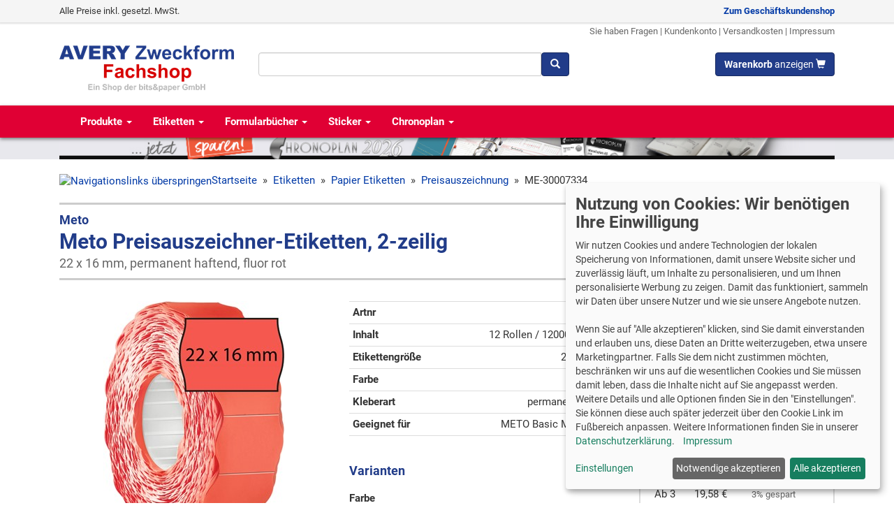

--- FILE ---
content_type: text/html; charset=utf-8
request_url: https://www.avery-zweckform-fachshop.de/ME-30007334-METO-Etiketten-fuer-Preisauszeichner-22x16-mm-2-zeilig-12.000-Stueck-permanent-ar5226.aspx
body_size: 23421
content:
<!DOCTYPE html>
<html lang="de">
<head><meta http-equiv="Content-Type" content="text/html; charset=utf-8" /><meta name="viewport" content="width=device-width, initial-scale=1" /><title>
Meto 30007334 Preisauszeichner-Etiketten, 2-zeilig, 22 x 16 mm
</title><link rel="apple-touch-icon" sizes="180x180" href="/apple-touch-icon.png" /><link rel="icon" type="image/png" sizes="32x32" href="/favicon-32x32.png" /><link rel="icon" type="image/png" sizes="16x16" href="/favicon-16x16.png" /><link rel="manifest" href="/site.webmanifest" /><link rel="mask-icon" href="/safari-pinned-tab.svg" color="#5bbad5" /><meta name="msapplication-TileColor" content="#da532c" /><meta name="theme-color" content="#ffffff" />
<!-- Bootstrap -->
<link href="/css/bootstrap.min.css" rel="stylesheet" />
<link href='/css/v-638929475187239605/custom.min.css' rel="stylesheet" />
<!-- HTML5 shim and Respond.js for IE8 support of HTML5 elements and media queries -->
<!-- WARNING: Respond.js doesn't work if you view the page via file:// -->
<!--[if lt IE 9]>
<script src="https://oss.maxcdn.com/html5shiv/3.7.3/html5shiv.min.js"></script>
<script src="https://oss.maxcdn.com/respond/1.4.2/respond.min.js"></script>
<![endif]-->    
<link href="/css/roboto.css" rel="stylesheet" /> 
<script defer type="text/javascript" src="/js/klaro07/config.es5.min.js"></script>
<script defer type="text/javascript" src="/js/klaro07/klaro.js"></script>
<script  type="text/plain" data-type="application/javascript" data-name="googleanalytics">
var gaProperty = 'UA-4943696-1';
var disableStr = 'ga-disable-' + gaProperty;
if (document.cookie.indexOf(disableStr + '=true') > -1) {
window[disableStr] = true;
}
function gaOptout(){
document.cookie = disableStr + '=true; expires=Thu, 31 Dec 2099 23:59:59 UTC; path=/';
window[disableStr] = true;
}
</script>
<script async type="text/plain" data-type="application/javascript" data-src="https://www.googletagmanager.com/gtag/js?id=G-HDWQS27SD9" data-name="googleanalytics"></script>
<script async type="text/plain" data-type="application/javascript" data-src="https://www.googletagmanager.com/gtag/js?id=AW-1054725807" data-name="adwords"></script>
<script type="text/plain" data-type="application/javascript" data-name="googleanalytics">
gtag('config', 'G-HDWQS27SD9');
</script>
<script type="text/plain" data-type="application/javascript" data-name="adwords">
gtag('config', 'AW-1054725807');
</script>
<script type="application/ld+json">
{"@context":"https://schema.org/","@type":"Product","name":"METO Etiketten für Preisauszeichner (22x16 mm, 2-zeilig, 12.000 Stück, permanent haftend) 12 Rollen à 1000 Stück, fluor rot","image":["https://www.avery-zweckform-fachshop.de/img1200x675/produktbilder/Meto/30007334/30007334.jpg","https://www.avery-zweckform-fachshop.de/img1024x768/produktbilder/Meto/30007334/30007334.jpg","https://www.avery-zweckform-fachshop.de/img900x900/produktbilder/Meto/30007334/30007334.jpg"],"description":"Preisauszeichner Etiketten 22x16 mm mit universellem Transportschnitt 1.000 Etiketten pro Rolle / 12 Rollen im Karton Meto Etiketten gibt es in verschiedene Farbvarianten (weiß und fluor rot)\nund in den Klebervarianten (permanent, wiederablösbar und tiefkühl geeignet).","sku":"ME-30007334","mpn":"30007334","brand":{"@type":"Brand","name":"Meto"},"offers":{"@type":"Offer","url":"https://www.avery-zweckform-fachshop.de/ME-30007334-METO-Etiketten-fuer-Preisauszeichner-22x16-mm-2-zeilig-12.000-Stueck-permanent-ar5226.aspx","priceCurrency":"EUR","price":"20.19","priceValidUntil":"2026-01-23","itemCondition":"https://schema.org/NewCondition","availability":"https://schema.org/InStock","seller":{"@type":"Organization","name":"Avery Zweckform Fachshop"}}}
</script>
<link href="https://www.avery-zweckform-fachshop.de/ME-30007334-METO-Etiketten-fuer-Preisauszeichner-22x16-mm-2-zeilig-12.000-Stueck-permanent-ar5226.aspx" rel="canonical" /><meta name="description" content="Meto Meto Preisauszeichner-Etiketten, 2-zeilig 30007334 hier günstig kaufen, 12 Rollen / 12000 Etiketten, 22 x 16 mm, fluor rot, permanent haftend, METO Basic M…" /><link href="/js/magnific-popup/magnific-popup.min.css" rel="stylesheet" type="text/css" /><link href="/js/slick/slick.css" rel="stylesheet" type="text/css" /><link href="/js/slick/slick-theme.css" rel="stylesheet" type="text/css" /></head>
<body>
<script type="text/plain" data-type="application/javascript" data-name="bing">
(function (w, d, t, r, u) { var f, n, i; w[u] = w[u] || [], f = function () { var o = { ti: "4033155" }; o.q = w[u], w[u] = new UET(o), w[u].push("pageLoad") }, n = d.createElement(t), n.src = r, n.async = 1, n.onload = n.onreadystatechange = function () { var s = this.readyState; s && s !== "loaded" && s !== "complete" || (f(), n.onload = n.onreadystatechange = null) }, i = d.getElementsByTagName(t)[0], i.parentNode.insertBefore(n, i) })(window, document, "script", "//bat.bing.com/bat.js", "uetq");
</script>
<form method="post" action="./ME-30007334-METO-Etiketten-fuer-Preisauszeichner-22x16-mm-2-zeilig-12.000-Stueck-permanent-ar5226.aspx" id="aspnetForm">
<div class="aspNetHidden">
<input type="hidden" name="__EVENTTARGET" id="__EVENTTARGET" value="" />
<input type="hidden" name="__EVENTARGUMENT" id="__EVENTARGUMENT" value="" />
<input type="hidden" name="__VIEWSTATE" id="__VIEWSTATE" value="/[base64]/[base64]/xfS/Ymp1AmEs2eqLE" />
</div>
<script type="text/javascript">
//<![CDATA[
var theForm = document.forms['aspnetForm'];
if (!theForm) {
theForm = document.aspnetForm;
}
function __doPostBack(eventTarget, eventArgument) {
if (!theForm.onsubmit || (theForm.onsubmit() != false)) {
theForm.__EVENTTARGET.value = eventTarget;
theForm.__EVENTARGUMENT.value = eventArgument;
theForm.submit();
}
}
//]]>
</script>
<nav id="mySidenav" class="sidenav">
<a href="javascript:void(0)" class="closebtn" onclick="closeNav()">&times;</a>
<ul class="list-unstyled"><li><a href='/Etiketten-kg701.aspx'>Etiketten</a></li><li><a href='/Formulare-kg763.aspx'>Formulare und Verträge</a></li><li><a href='/Sticker-kg783.aspx'>Sticker</a></li><li><a href='/Chronoplan-Kalender-kg788.aspx'>Chronoplan Kalender</a></li><li><a href='/Visitenkarten-Karten-Schilder-kg793.aspx'>Visitenkarten / Karten / Schilder</a></li><li><a href='/Papiere-kg800.aspx'>Papiere</a></li><li><a href='/Folien-kg810.aspx'>Folien</a></li><li><a href='/Namensauszeichnung-kg816.aspx'>Namensschilder und Namensetiketten</a></li><li><a href='/Kreativprodukte-kg822.aspx'>Kreativprodukte</a></li><li><a href='/Preisauszeichner-kg918.aspx'>Preisauszeichner</a></li><li><a href='/Pruefplaketten-kg706.aspx'>Prüfplaketten</a></li><li><a href='/Anhaenger-und-Steckschilder-kg944.aspx'>Anhänger und Steckschilder</a></li></ul>
</nav>
<div>
<div class="visible-xs">
<div style="padding:0 10px 10px; border-bottom: solid 3px #E00034; background-color: #f6f6f6;">
<div style="display: flex; justify-content: space-between;">
<div>
<a href="#" style="padding: 10px; font-size: 21px; color: #213C89; display: inline-block" onclick="openNav()" aria-label="Menü">
<i class="glyphicon glyphicon-menu-hamburger"></i>
</a>
</div>
<div>
<a href="/" style="padding: 10px 10px 0; font-size: 21px; color: #213C89; font-weight: bold; display: inline-block;">
<img src="/imgmaxx45/images/logo2.png" 
srcset="/imgmaxx45/images/logo2.png,
/imgmaxx90/images/logo2.png 2x,
/imgmaxx180/images/logo2.png 4x,
/imgmaxx360/images/logo2.png 8x"
class="img-responsive" alt="Avery Zweckform Fachshop" />                    
</a>
</div>
<div>
<a href="/cart.aspx" style="padding: 10px; font-size: 21px; color: #213C89; display: inline-block" aria-label="Warenkorb">
<i class="glyphicon glyphicon-shopping-cart"></i>
</a>
</div>
</div>
<div id="ctl00_SuchboxToolbar2_p1" onkeypress="javascript:return WebForm_FireDefaultButton(event, &#39;ctl00_SuchboxToolbar2_tbbtnsuchen&#39;)">
<div class="input-group toolbarsuche">
<input name="ctl00$SuchboxToolbar2$tbSuche" type="text" id="ctl00_SuchboxToolbar2_tbSuche" class="form-control text-bg typeahead typeaheadinp" autocomplete="off" aria-label="Suchbegriff" />
<div class="input-group-btn">
<a id="ctl00_SuchboxToolbar2_tbbtnsuchen" class="btn btn-primary" aria-label="Suchen" href="javascript:__doPostBack(&#39;ctl00$SuchboxToolbar2$tbbtnsuchen&#39;,&#39;&#39;)"><span class="glyphicon glyphicon-search"></span></a>
</div>
<input type="hidden" name="ctl00$SuchboxToolbar2$hfID" id="ctl00_SuchboxToolbar2_hfID" />
</div>
</div>
</div>
<div style="background-image: linear-gradient(to right, #000 50%, #cacaca 50%);">
<a href="/Chronoplan-Kalender-kg788.aspx">
<img src="/images/bannerheader/Chronoplan-2026-jetzt-kaufen-mobile.jpg" alt="Chronoplan 2026 jetzt kaufen" class="img-responsive center-block" />
</a>
</div>
</div>
<div style="height: 3px; background-color: #213C89; margin-bottom: 10px;" class="visible-xs"></div>
<div class="hidden-xs" style="margin-bottom: 20px;">
<div class="panel-shopswitcher">
<div class="container-fluid container-max">
<div class="row">
<div class="col-sm-8">
<div>
Alle Preise inkl. gesetzl. MwSt.
</div>
</div>
<div class="col-sm-4 text-right">
<div>
<a href="https://www.avery-zweckform-fachshop.de:443/ME-30007334-METO-Etiketten-fuer-Preisauszeichner-22x16-mm-2-zeilig-12.000-Stueck-permanent-ar5226.aspx?switchshop=2" class="navbar-link" rel="nofollow"><strong>Zum Geschäftskundenshop</strong></a>
</div>
</div>
</div>            
</div>
</div>
<header class="container-fluid container-max">
<div class="row header-links">
<div class="col-sm-12 text-right">
<small>
<a href="/kontakt.aspx">Sie haben Fragen</a> | 
<a href="/kundenkonto">Kundenkonto</a> | 
<a href="/versandkosten.aspx">Versandkosten</a> | 
<a href="/impressum.aspx">Impressum</a>
</small>
</div>
</div>            
<div class="row" style="margin-top: 20px; margin-bottom: 20px;">
<div class="col-sm-3">
<a href="/">
<img src="/img250/images/logo2.png" 
srcset="/img500/images/logo2.png 2x, 
/img750/images/logo2.png 3x" 
class="img-responsive" 
alt="Avery Zweckform Fachshop" 
style="margin-top: -10px;" />
</a>
</div>
<div class="col-sm-5">
<div style="display: flex;">
<div style="flex-grow: 1;">
<div id="ctl00_SuchboxToolbar_p1" onkeypress="javascript:return WebForm_FireDefaultButton(event, &#39;ctl00_SuchboxToolbar_tbbtnsuchen&#39;)">
<div class="input-group toolbarsuche">
<input name="ctl00$SuchboxToolbar$tbSuche" type="text" id="ctl00_SuchboxToolbar_tbSuche" class="form-control text-bg typeahead typeaheadinp" autocomplete="off" aria-label="Suchbegriff" />
<div class="input-group-btn">
<a id="ctl00_SuchboxToolbar_tbbtnsuchen" class="btn btn-primary" aria-label="Suchen" href="javascript:__doPostBack(&#39;ctl00$SuchboxToolbar$tbbtnsuchen&#39;,&#39;&#39;)"><span class="glyphicon glyphicon-search"></span></a>
</div>
<input type="hidden" name="ctl00$SuchboxToolbar$hfID" id="ctl00_SuchboxToolbar_hfID" />
</div>
</div>
</div>    
</div>
</div>
<div class="col-sm-4 text-right">
<a href="/cart.aspx" class="btn btn-primary">
<span id="WKMini"><b>Warenkorb</b> anzeigen</span>
<span class="glyphicon glyphicon-shopping-cart"></span>
</a>
</div>
</div>
</header>
<nav class="navbar navbar-main">
<div class="container-fluid container-max" id="toolbartop">
<div class="navbar-header">
<button type="button" class="navbar-toggle collapsed" data-toggle="collapse" data-target="#mainnavbar" aria-expanded="false">
<span class="sr-only">Toggle navigation</span>
<span class="icon-bar" style="background-color: #fff;"></span>
<span class="icon-bar" style="background-color: #fff;"></span>
<span class="icon-bar" style="background-color: #fff;"></span>
</button>
</div>                
<div class="collapse navbar-collapse" id="mainnavbar">    
<ul class="nav navbar-nav">
<li><a href='/Produktuebersicht-kg700.aspx'>Produkte <span class="caret"></span></a></li>
<li><a href='/Etiketten-kg701.aspx'>Etiketten <span class="caret"></span></a></li>
<li><a href='/Formulare-kg763.aspx'>Formularbücher <span class="caret"></span></a></li>
<li><a href='/Sticker-kg783.aspx'>Sticker <span class="caret"></span></a></li>
<li><a href='/Chronoplan-Kalender-kg788.aspx'>Chronoplan <span class="caret"></span></a></li>
</ul>
</div>
</div>
</nav>    
<div style="background-image: linear-gradient(to right, #e8e8ed 50%, #e8e8ed 50%);">
<div class="container-fluid container-max">
<a href="/Chronoplan-Kalender-kg788.aspx">
<img src="/images/bannerheader/Chronoplan-2026-jetzt-kaufen.jpg" alt="Chronoplan 2026 jetzt kaufen" class="img-responsive" />
</a>
</div>
</div>
</div>        
<div style="min-height: 700px">
<div class="container-fluid container-max">
<div class="breadcrump">
<span id="ctl00_cphMain_SiteMapPath1"><a href="#ctl00_cphMain_SiteMapPath1_SkipLink"><img alt="Navigationslinks überspringen" src="/WebResource.axd?d=zwm-NhwbhT2x1vKnlCY5r8NgWXYQfz2EW4gEKkI4dVEHbL94_ndfbYCU173SgGl36TGQogtg4I6SlBzH-WsZC_fwkML5w4H21FlkTMhaKq41&amp;t=637883187935232325" width="0" height="0" style="border-width:0px;" /></a><span><a href="/default.aspx">Startseite</a></span><span>&#160;&#160;&#187;&#160;&#160;</span><span><a title="Etiketten" href="/Etiketten-kg701.aspx">Etiketten</a></span><span>&#160;&#160;&#187;&#160;&#160;</span><span><a title="Papier-Etiketten" href="/Papier-Etiketten-kg702.aspx">Papier Etiketten</a></span><span>&#160;&#160;&#187;&#160;&#160;</span><span><a title="Preisauszeichnung" href="/Preisauszeichnung-kg716.aspx">Preisauszeichnung</a></span><span>&#160;&#160;&#187;&#160;&#160;</span><span>ME-30007334</span><a id="ctl00_cphMain_SiteMapPath1_SkipLink"></a></span>
</div>
<div class="einzelartikel artikeldetailgrid">
<div class="titelcell">
<img src='/img80/images/Meto.jpg' alt="Avery Zweckform" class="pull-right" style="margin-top: 5px; margin-left: 10px;" />
<h1>
<small style="color:#213C89; font-weight:bold">Meto</small>
Meto Preisauszeichner-Etiketten, 2-zeilig
<br /><small>22 x 16 mm, permanent haftend, fluor rot</small>
</h1>
</div>
<div class="bildcell">
<div class="row">
<div class="col-sm-6 col-md-12">
<div class="mb-20">
<a href='/imgzoomlarge/produktbilder/Meto/30007334/30007334.jpg' class="imagegallery">
<img src='/imgmax350x350/produktbilder/Meto/30007334/30007334.jpg' 
srcset="/imgmax350x350/produktbilder/Meto/30007334/30007334.jpg, 
/imgmax525x525/produktbilder/Meto/30007334/30007334.jpg 1.5x,
/imgmax700x700/produktbilder/Meto/30007334/30007334.jpg 2x"
alt='METO Etiketten für Preisauszeichner (22x16 mm, 2-zeilig, 12.000 Stück, permanent haftend) 12 Rollen à 1000 Stück, fluor rot (Meto 30007334)'
class="img-responsive center-block" />
</a>
</div>
</div>
<div class="col-sm-6 col-md-12">
<div class="mb-20">
<a href='/imgzoomlarge/produktbilder/Meto/30007334/30007334-01.jpg' class="imagegallery" style="display: inline-block; border: solid 1px #ccc; margin: 0 5px 5px 0;">
<img class='thumbnailpic' src='/imgzoomthumb/produktbilder/Meto/30007334/30007334-01.jpg' alt='ME-30007334 Detailbild' />
</a>
<a href='/imgzoomlarge/produktbilder/Meto/30007334/30007334-02.jpg' class="imagegallery" style="display: inline-block; border: solid 1px #ccc; margin: 0 5px 5px 0;">
<img class='thumbnailpic' src='/imgzoomthumb/produktbilder/Meto/30007334/30007334-02.jpg' alt='ME-30007334 Detailbild' />
</a>
<a href='/imgzoomlarge/produktbilder/Meto/30007334/30007334-03.jpg' class="imagegallery" style="display: inline-block; border: solid 1px #ccc; margin: 0 5px 5px 0;">
<img class='thumbnailpic' src='/imgzoomthumb/produktbilder/Meto/30007334/30007334-03.jpg' alt='ME-30007334 Detailbild' />
</a>
</div>
</div>
</div>
<div class="trennlinie visible-sm"></div>
</div>
<div class="datacell">
<table class="table table-condensed table-bottomline table-eigenschaften">
<tr>
<td class="name">Artnr</td>
<td class="value">30007334</td>
</tr>
<tr>
<td class="name">Inhalt</td>
<td class="value">12 Rollen / 12000 Etiketten</td>
</tr>
<tr>
<td class="name">Etikettengröße</td>
<td class="value">22 x 16 mm</td>
</tr>
<tr>
<td class="name">Farbe</td>
<td class="value">fluor rot</td>
</tr>
<tr>
<td class="name">Kleberart</td>
<td class="value">permanent haftend</td>
</tr>
<tr>
<td class="name">Geeignet für</td>
<td class="value">METO Basic M, Arrow M</td>
</tr>
</table>
<div class="variantenbox">
<h2>Varianten</h2>
<div style="margin-top: 20px;">
<div class="variantenname" style="margin-bottom: 10px;">Farbe</div>
<div>
<div style="margin-top: 10px; display: flex; flex-wrap: wrap;">
<a href='/ME-30007334-METO-Etiketten-fuer-Preisauszeichner-22x16-mm-2-zeilig-12.000-Stueck-permanent-ar5226.aspx' class='variantenitembild active' data-varbild='/img300x300/produktbilder/Meto/30007334/30007334.jpg' data-vardesc='fluor rot' title='Wählen Sie "fluor rot" durch Klicken aus'>
<img src='/img50x50/produktbilder/Meto/30007334/30007334.jpg' alt='fluor rot' />
<br /><span>fluor rot</span>
</a>
<a href='/ME-30007338-METO-Etiketten-fuer-Preisauszeichner-22x16-mm-2-zeilig-12.000-Stueck-permanent-ar5223.aspx' class='variantenitembild' data-varbild='/img300x300/produktbilder/Meto/30007338/30007338.jpg' data-vardesc='weiß' title='Wählen Sie "weiß" durch Klicken aus'>
<img src='/img50x50/produktbilder/Meto/30007338/30007338.jpg' alt='weiß' />
<br /><span>weiß</span>
</a>
</div>
</div>
</div>
<div style="margin-top: 20px;">
<div class="variantenname" style="margin-bottom: 10px;">Inhalt Rollen</div>
<div>
<div style="margin-top: 10px; display: flex; flex-wrap: wrap;">
<a href='/ME-9506161-METO-Etiketten-fuer-Preisauszeichner-22x16-mm-2-zeilig-6.000-Stueck-permanent-haftend--ar4703.aspx' class='variantenitem' data-varbild='/img300x300/produktbilder/Meto/9506161/9506161.jpg' data-vardesc='6 Rollen' title='Wählen Sie "6 Rollen" durch Klicken aus'>
6 Rollen
<div style="font-size: 10px; color:#666">
<span style="font-weight: bold; color: #a00;">10,62 &euro; </span><br />
<span>1,77 € pro Rolle </span>
</div>
</a>
<a href='/ME-30007334-METO-Etiketten-fuer-Preisauszeichner-22x16-mm-2-zeilig-12.000-Stueck-permanent-ar5226.aspx' class='variantenitem active' data-varbild='/img300x300/produktbilder/Meto/30007334/30007334.jpg' data-vardesc='12 Rollen' title='Wählen Sie "12 Rollen" durch Klicken aus'>
12 Rollen
<div style="font-size: 10px; color:#666">
<span style="font-weight: bold; color: #a00;">20,19 &euro; </span><br />
<span>1,683 € pro Rolle </span>
</div>
</a>
</div>
</div>
</div>
</div>
</div> 
<div class="buyboxcell"> 
<div class="artikelbox Staffelpreis">
<div class="title">Online-Preis</div>
<div class="content">
<p>
UVP: <strong><del>21,95 &euro;</del></strong>
<br />
<span class="UVPErsparnis">8% gespart</span>
</p>
<p>
Ab 5 Pack<br />
<span class="bigprice">19,18 €</span><br />
<small class="text-muted">
inkl. MWSt <a href="/versandkosten.aspx">zzgl. Versand</a><br />
16,97 € zzgl. MWSt
</small>
</p>
<table class="table table-condensed table-bottomline">
<tr><td>Ab 1</td><td>20,19 €</td><td><span class='text-muted small'></span></td></tr>
<tr><td>Ab 3</td><td>19,58 €</td><td><span class='text-muted small'>3% gespart</span></td></tr>
<tr><td>Ab 5</td><td>19,18 €</td><td><span class='text-muted small'>5% gespart</span></td></tr>
</table>
<p>
<span class="glyphicon glyphicon-ok glyphicon-space" aria-hidden="true" style="color: green;"></span> sofort lieferbar<br />
<span class="glyphicon glyphicon-ok glyphicon-space" aria-hidden="true" style="color: green;"></span> Lieferzeit 1-3 Tage*<br />
<span class="glyphicon glyphicon-ok glyphicon-space" aria-hidden="true" style="color: green;"></span> Versandkosten <img src="/imgx12/images/flag_d.gif" alt="Deutschland" />: 4,95 &euro;<br />
</p>
<div style="margin: 20px 0 5px 0;">
<div class="input-group">
<input name="ctl00$cphMain$tb" type="text" value="1" id="ctl00_cphMain_tb" class="form-control" aria-label="Anzahl" />
<span class="input-group-btn">
<input type="submit" name="ctl00$cphMain$BtnCart" value="In den Warenkorb" id="ctl00_cphMain_BtnCart" class="btn btn-success" style="width: 180px;" />
</span>
</div>
</div>
<br />
<div>
<a href='/preisanfrage.aspx?nr=5226' rel="nofollow"><span class="glyphicon glyphicon-envelope glyphicon-space" aria-hidden="true"></span> Preisanfrage</a>
</div>
</div>
</div>
</div> 
<div class="sonderaktioncell">
</div>
</div>
<div class="trennlinie"></div>
<h2 >Zubehör für Meto ME-30007334</h2>
<div class="artikelband">
<div class="preishinweis">
Preise inkl. MWSt <a href="/versandkosten.aspx">zzgl. Versand</a>
</div>
<div class="slick-container">
<div>
<div data-mh="artikelband" class="bandkachel">
<a href='/ME-30007801-METO-Preisauszeichner-Basic-M-1622-Artikelnummer-2-zeilig-je-8-stellig-fuer-22x16-mm-ar5207.aspx'>
<img data-src='/img150x150/produktbilder/Meto/30007801/30007801.jpg' class="lazyload bild img-responsive" alt='Meto 30007801' />
</a>
<p style="margin-bottom: 0; min-height: 43px;">
<a href='/ME-30007801-METO-Preisauszeichner-Basic-M-1622-Artikelnummer-2-zeilig-je-8-stellig-fuer-22x16-mm-ar5207.aspx'>METO Basic M 1622</a>
</p>
<ul class="list-unstyled proplist">
<li>
2 zeilig, 2x 8-stellig
</li>
<li>
22 x 16 mm
</li>
</ul>
<div class="bottom-box">
<p>
<span class="text-muted">
ArtNr. 30007801
</span>
<br />
<span class="betrag">
91,90 €
</span>
</p>
<div class="cartrow" onkeypress="javascript:return WebForm_FireDefaultButton(event, &#39;ctl00_cphMain_abZubehoer_rep2_ctl00_BtnCart&#39;)">
<div class="input-group cart-group">
<input name="ctl00$cphMain$abZubehoer$rep2$ctl00$tb" type="text" value="1" id="ctl00_cphMain_abZubehoer_rep2_ctl00_tb" class="form-control" aria-label="Anzahl" />
<span class="input-group-btn">
<a id="ctl00_cphMain_abZubehoer_rep2_ctl00_BtnCart" title="In den Warenkorb" class="btn btn-success cartbutton" href="javascript:__doPostBack(&#39;ctl00$cphMain$abZubehoer$rep2$ctl00$BtnCart&#39;,&#39;&#39;)">
<span class="glyphicon glyphicon-shopping-cart"></span>
</a>
</span>
</div>
</div>
</div>
</div>
</div>
</div>
</div>
<div class="trennlinie"></div>
<div class="row">
<section class="col-sm-6">
<h2>Vorteile &amp; Fakten</h2>
<br />
<ul class="caret-bullet"><li style="margin-bottom:10px;"><p>mit universellem Transportschnitt</p>
</li><li style="margin-bottom:10px;"><p>geeignet für alle herkömmlichen 2-zeiligen Handauszeichner</p>
</li><li style="margin-bottom:10px;"><p>1.000 Etiketten pro Rolle / 12 Rollen im Karton</p>
</li></ul>
<br />
<h2>Beschreibung</h2>
<br />
<p>Etiketten 22x16 mm</p>
<ul>
<li>mit universellem Transportschnitt</li>
<li>1.000 Etiketten pro Rolle / 12 Rollen im Karton</li>
</ul>
<p>Meto Etiketten gibt es in verschiedene Farbvarianten (weiß und fluor rot)
und in den Klebervarianten (permanent, wiederablösbar und tiefkühl).</p>
</section>
<section class="col-sm-6">
<h2>Produkteigenschaften</h2>
<br />
<table class="table table-condensed table-bottomline table-eigenschaften">
<tr>
<td class="name">Hersteller/Marke</td>
<td class="value">Meto</td>
</tr>
<tr>
<td class="name">ArtNr</td>
<td class="value">30007334</td>
</tr>
<tr>
<td class="name">EAN</td>
<td class="value">4059732202998</td>
</tr>
<tr>
<td class="name">Inhalt Rollen</td>
<td class="value">12 Rollen</td>
</tr>
<tr>
<td class="name">Inhalt</td>
<td class="value">12000 Etiketten</td>
</tr>
<tr>
<td class="name">Etikettengröße</td>
<td class="value">22 x 16 mm</td>
</tr>
<tr>
<td class="name">Farbe</td>
<td class="value">fluor rot</td>
</tr>
<tr>
<td class="name">Kleberart</td>
<td class="value">permanent haftend</td>
</tr>
<tr>
<td class="name">Material</td>
<td class="value">Papier</td>
</tr>
<tr>
<td class="name">Form</td>
<td class="value">wellenrand</td>
</tr>
<tr>
<td class="name">geeignet für</td>
<td class="value">METO Basic M, Arrow M</td>
</tr>
<tr>
<td class="name">Zeilenzahl</td>
<td class="value">2-zeilig</td>
</tr>
</table>
<p><strong>Hersteller:</strong> Meto International GmbH, Ersheimer Str. 69, 69434 Hirschhorn, www.meto.com</p>
</section>
</div>
<div class="trennlinie"></div>
<p class="text-muted small">* Gilt für Lieferungen nach Deutschland. Lieferzeiten für andere Länder und Informationen zur Berechnung des Liefertermins finden Sie <a href="/versandkosten.aspx">hier</a>.<br />
** Regulärer Verkaufspreis in diesem Shop<br />
UVP = Unverbindliche Preisempfehlung des Herstellers
</p>
<div class="trennlinie"></div>
<section class="artikelband-container" style="margin-top: 40px;">
<h2>Das könnte Sie auch interessieren</h2>
<div class="artikelband">
<div class="preishinweis">
Preise inkl. MWSt <a href="/versandkosten.aspx">zzgl. Versand</a>
</div>
<div class="slick-container">
<div>
<div data-mh="artikelband" class="bandkachel">
<a href='/ME-9505908-METO-Tintenrollen-fuer-Preisauszeichner-Arrow-M-2-zeilig-je-8-stellig-for-22x16-mm-ar4713.aspx'>
<img data-src='/img150x150/produktbilder/Meto/9505908/9505908.jpg' class="lazyload bild img-responsive" alt='Meto 9505908' />
</a>
<p style="margin-bottom: 0; min-height: 43px;">
<a href='/ME-9505908-METO-Tintenrollen-fuer-Preisauszeichner-Arrow-M-2-zeilig-je-8-stellig-for-22x16-mm-ar4713.aspx'>Meto Tintenrollen für Preisauszeichner</a>
</p>
<ul class="list-unstyled proplist">
<li>
schwarz, 5 Stück
</li>
<li>
für Basic M + Arrow M
</li>
</ul>
<div class="bottom-box">
<p>
<span class="text-muted">
ArtNr. 9505908
</span>
<br />
<span class="betrag">
21,11 €
</span>
</p>
<div class="cartrow" onkeypress="javascript:return WebForm_FireDefaultButton(event, &#39;ctl00_cphMain_abInteressanteArtikel_rep2_ctl00_BtnCart&#39;)">
<div class="input-group cart-group">
<input name="ctl00$cphMain$abInteressanteArtikel$rep2$ctl00$tb" type="text" value="1" id="ctl00_cphMain_abInteressanteArtikel_rep2_ctl00_tb" class="form-control" aria-label="Anzahl" />
<span class="input-group-btn">
<a id="ctl00_cphMain_abInteressanteArtikel_rep2_ctl00_BtnCart" title="In den Warenkorb" class="btn btn-success cartbutton" href="javascript:__doPostBack(&#39;ctl00$cphMain$abInteressanteArtikel$rep2$ctl00$BtnCart&#39;,&#39;&#39;)">
<span class="glyphicon glyphicon-shopping-cart"></span>
</a>
</span>
</div>
</div>
</div>
</div>
</div>
<div>
<div data-mh="artikelband" class="bandkachel">
<a href='/IRAV5-Tintenrollen-fuer-Handauszeichner-ar3722.aspx'>
<img data-src='/img150x150/produktbilder/AveryZweckform/IRAV5/IRAV5.jpg' class="lazyload bild img-responsive" alt='Avery Zweckform IRAV5' />
</a>
<p style="margin-bottom: 0; min-height: 43px;">
<a href='/IRAV5-Tintenrollen-fuer-Handauszeichner-ar3722.aspx'>Ersatz-Tintenrollen</a>
</p>
<ul class="list-unstyled proplist">
<li>
schwarz, 5 Stück
</li>
<li>
für PL1/8 und PL2/18
</li>
</ul>
<div class="bottom-box">
<p>
<span class="text-muted">
ArtNr. IRAV5
</span>
<br />
<span class="betrag">
19,89 €
</span>
</p>
<div class="cartrow" onkeypress="javascript:return WebForm_FireDefaultButton(event, &#39;ctl00_cphMain_abInteressanteArtikel_rep2_ctl01_BtnCart&#39;)">
<div class="input-group cart-group">
<input name="ctl00$cphMain$abInteressanteArtikel$rep2$ctl01$tb" type="text" value="1" id="ctl00_cphMain_abInteressanteArtikel_rep2_ctl01_tb" class="form-control" aria-label="Anzahl" />
<span class="input-group-btn">
<a id="ctl00_cphMain_abInteressanteArtikel_rep2_ctl01_BtnCart" title="In den Warenkorb" class="btn btn-success cartbutton" href="javascript:__doPostBack(&#39;ctl00$cphMain$abInteressanteArtikel$rep2$ctl01$BtnCart&#39;,&#39;&#39;)">
<span class="glyphicon glyphicon-shopping-cart"></span>
</a>
</span>
</div>
</div>
</div>
</div>
</div>
<div>
<div data-mh="artikelband" class="bandkachel">
<a href='/ME-30007803-METO-Preisauszeichner-Basic-S-622-1-zeilig-6-stellig-fuer-22x12-mm-Etiketten-ar5205.aspx'>
<img data-src='/img150x150/produktbilder/Meto/30007803/30007803.jpg' class="lazyload bild img-responsive" alt='Meto 30007803' />
</a>
<p style="margin-bottom: 0; min-height: 43px;">
<a href='/ME-30007803-METO-Preisauszeichner-Basic-S-622-1-zeilig-6-stellig-fuer-22x12-mm-Etiketten-ar5205.aspx'>METO Basic S 622</a>
</p>
<ul class="list-unstyled proplist">
<li>
1 zeilig, 6-stellig
</li>
<li>
22 x 12 mm
</li>
</ul>
<div class="bottom-box">
<p>
<span class="text-muted">
ArtNr. 30007803
</span>
<br />
<span class="betrag">
51,42 €
</span>
</p>
<div class="cartrow" onkeypress="javascript:return WebForm_FireDefaultButton(event, &#39;ctl00_cphMain_abInteressanteArtikel_rep2_ctl02_BtnCart&#39;)">
<div class="input-group cart-group">
<input name="ctl00$cphMain$abInteressanteArtikel$rep2$ctl02$tb" type="text" value="1" id="ctl00_cphMain_abInteressanteArtikel_rep2_ctl02_tb" class="form-control" aria-label="Anzahl" />
<span class="input-group-btn">
<a id="ctl00_cphMain_abInteressanteArtikel_rep2_ctl02_BtnCart" title="In den Warenkorb" class="btn btn-success cartbutton" href="javascript:__doPostBack(&#39;ctl00$cphMain$abInteressanteArtikel$rep2$ctl02$BtnCart&#39;,&#39;&#39;)">
<span class="glyphicon glyphicon-shopping-cart"></span>
</a>
</span>
</div>
</div>
</div>
</div>
</div>
<div>
<div data-mh="artikelband" class="bandkachel">
<a href='/ME-9506060-METO-Tintenrollen-fuer-Preisauszeichner-ProLine-S-M-fuer-26x12-mm-26x16-mm-Etiketten--ar4714.aspx'>
<img data-src='/img150x150/produktbilder/Meto/9506060/9506060.jpg' class="lazyload bild img-responsive" alt='Meto 9506060' />
</a>
<p style="margin-bottom: 0; min-height: 43px;">
<a href='/ME-9506060-METO-Tintenrollen-fuer-Preisauszeichner-ProLine-S-M-fuer-26x12-mm-26x16-mm-Etiketten--ar4714.aspx'>Meto Tintenrollen für Preisauszeichner</a>
</p>
<ul class="list-unstyled proplist">
<li>
schwarz, 5 Stück
</li>
<li>
für Classic S/M + ProLine S/M
</li>
</ul>
<div class="bottom-box">
<p>
<span class="text-muted">
ArtNr. 9506060
</span>
<br />
<span class="betrag">
24,79 €
</span>
</p>
<div class="cartrow" onkeypress="javascript:return WebForm_FireDefaultButton(event, &#39;ctl00_cphMain_abInteressanteArtikel_rep2_ctl03_BtnCart&#39;)">
<div class="input-group cart-group">
<input name="ctl00$cphMain$abInteressanteArtikel$rep2$ctl03$tb" type="text" value="1" id="ctl00_cphMain_abInteressanteArtikel_rep2_ctl03_tb" class="form-control" aria-label="Anzahl" />
<span class="input-group-btn">
<a id="ctl00_cphMain_abInteressanteArtikel_rep2_ctl03_BtnCart" title="In den Warenkorb" class="btn btn-success cartbutton" href="javascript:__doPostBack(&#39;ctl00$cphMain$abInteressanteArtikel$rep2$ctl03$BtnCart&#39;,&#39;&#39;)">
<span class="glyphicon glyphicon-shopping-cart"></span>
</a>
</span>
</div>
</div>
</div>
</div>
</div>
<div>
<div data-mh="artikelband" class="bandkachel">
<a href='/ME-9506162-METO-Etiketten-fuer-Preisauszeichner-26x12-mm-1-zeilig-6.000-Stueck-wiederabloesbar-6-ar4704.aspx'>
<img data-src='/img150x150/produktbilder/Meto/9506162/9506162.jpg' class="lazyload bild img-responsive" alt='Meto 9506162' />
</a>
<p style="margin-bottom: 0; min-height: 43px;">
<a href='/ME-9506162-METO-Etiketten-fuer-Preisauszeichner-26x12-mm-1-zeilig-6.000-Stueck-wiederabloesbar-6-ar4704.aspx'>Meto Preisauszeichner-Etiketten, 1-zeilig</a>
</p>
<ul class="list-unstyled proplist">
<li>
26 x 12 mm, weiß
</li>
<li>
wiederablösbar
</li>
<li>
6 Rollen / 6000 Etiketten
</li>
</ul>
<div class="bottom-box">
<p>
<span class="text-muted">
ArtNr. 9506162
</span>
<br />
<span class="betrag">
10,62 €
</span>
</p>
<div class="cartrow" onkeypress="javascript:return WebForm_FireDefaultButton(event, &#39;ctl00_cphMain_abInteressanteArtikel_rep2_ctl04_BtnCart&#39;)">
<div class="input-group cart-group">
<input name="ctl00$cphMain$abInteressanteArtikel$rep2$ctl04$tb" type="text" value="1" id="ctl00_cphMain_abInteressanteArtikel_rep2_ctl04_tb" class="form-control" aria-label="Anzahl" />
<span class="input-group-btn">
<a id="ctl00_cphMain_abInteressanteArtikel_rep2_ctl04_BtnCart" title="In den Warenkorb" class="btn btn-success cartbutton" href="javascript:__doPostBack(&#39;ctl00$cphMain$abInteressanteArtikel$rep2$ctl04$BtnCart&#39;,&#39;&#39;)">
<span class="glyphicon glyphicon-shopping-cart"></span>
</a>
</span>
</div>
</div>
</div>
</div>
</div>
<div>
<div data-mh="artikelband" class="bandkachel">
<a href='/ME-9506155-METO-Etiketten-fuer-Preisauszeichner-22x12-mm-1-zeilig-6.000-Stueck-permanent-haftend--ar4697.aspx'>
<img data-src='/img150x150/produktbilder/Meto/9506155/9506155.jpg' class="lazyload bild img-responsive" alt='Meto 9506155' />
</a>
<p style="margin-bottom: 0; min-height: 43px;">
<a href='/ME-9506155-METO-Etiketten-fuer-Preisauszeichner-22x12-mm-1-zeilig-6.000-Stueck-permanent-haftend--ar4697.aspx'>Meto Preisauszeichner-Etiketten, 1-zeilig</a>
</p>
<ul class="list-unstyled proplist">
<li>
22 x 12 mm, weiß
</li>
<li>
permanent haftend
</li>
<li>
6 Rollen / 6000 Etiketten
</li>
</ul>
<div class="bottom-box">
<p>
<span class="text-muted">
ArtNr. 9506155
</span>
<br />
<span class="betrag">
7,40 €
</span>
</p>
<div class="cartrow" onkeypress="javascript:return WebForm_FireDefaultButton(event, &#39;ctl00_cphMain_abInteressanteArtikel_rep2_ctl05_BtnCart&#39;)">
<div class="input-group cart-group">
<input name="ctl00$cphMain$abInteressanteArtikel$rep2$ctl05$tb" type="text" value="1" id="ctl00_cphMain_abInteressanteArtikel_rep2_ctl05_tb" class="form-control" aria-label="Anzahl" />
<span class="input-group-btn">
<a id="ctl00_cphMain_abInteressanteArtikel_rep2_ctl05_BtnCart" title="In den Warenkorb" class="btn btn-success cartbutton" href="javascript:__doPostBack(&#39;ctl00$cphMain$abInteressanteArtikel$rep2$ctl05$BtnCart&#39;,&#39;&#39;)">
<span class="glyphicon glyphicon-shopping-cart"></span>
</a>
</span>
</div>
</div>
</div>
</div>
</div>
<div>
<div data-mh="artikelband" class="bandkachel">
<a href='/ME-30007327-METO-Etiketten-fuer-Preisauszeichner-22x12-mm-1-zeilig-12.000-Stueck-permanent-ar5219.aspx'>
<img data-src='/img150x150/produktbilder/Meto/30007327/30007327.jpg' class="lazyload bild img-responsive" alt='Meto 30007327' />
</a>
<p style="margin-bottom: 0; min-height: 43px;">
<a href='/ME-30007327-METO-Etiketten-fuer-Preisauszeichner-22x12-mm-1-zeilig-12.000-Stueck-permanent-ar5219.aspx'>Meto Preisauszeichner-Etiketten, 1-zeilig</a>
</p>
<ul class="list-unstyled proplist">
<li>
22 x 12 mm, weiß
</li>
<li>
permanent haftend
</li>
<li>
12 Rollen / 12000 Etiketten
</li>
</ul>
<div class="bottom-box">
<p>
<span class="text-muted">
ArtNr. 30007327
</span>
<br />
<span class="betrag">
14,12 €
</span>
</p>
<div class="cartrow" onkeypress="javascript:return WebForm_FireDefaultButton(event, &#39;ctl00_cphMain_abInteressanteArtikel_rep2_ctl06_BtnCart&#39;)">
<div class="input-group cart-group">
<input name="ctl00$cphMain$abInteressanteArtikel$rep2$ctl06$tb" type="text" value="1" id="ctl00_cphMain_abInteressanteArtikel_rep2_ctl06_tb" class="form-control" aria-label="Anzahl" />
<span class="input-group-btn">
<a id="ctl00_cphMain_abInteressanteArtikel_rep2_ctl06_BtnCart" title="In den Warenkorb" class="btn btn-success cartbutton" href="javascript:__doPostBack(&#39;ctl00$cphMain$abInteressanteArtikel$rep2$ctl06$BtnCart&#39;,&#39;&#39;)">
<span class="glyphicon glyphicon-shopping-cart"></span>
</a>
</span>
</div>
</div>
</div>
</div>
</div>
<div>
<div data-mh="artikelband" class="bandkachel">
<a href='/ME-30007652-METO-Preisauszeichner-Classic-S-626-1-zeilig-6-stellig-fuer-26x12-mm-Etiketten-ar5208.aspx'>
<img data-src='/img150x150/produktbilder/Meto/30007652/30007652.jpg' class="lazyload bild img-responsive" alt='Meto 30007652' />
</a>
<p style="margin-bottom: 0; min-height: 43px;">
<a href='/ME-30007652-METO-Preisauszeichner-Classic-S-626-1-zeilig-6-stellig-fuer-26x12-mm-Etiketten-ar5208.aspx'>METO Classic S 626</a>
</p>
<ul class="list-unstyled proplist">
<li>
1 zeilig, 6-stellig
</li>
<li>
26 x 12 mm
</li>
</ul>
<div class="bottom-box">
<p>
<span class="text-muted">
ArtNr. 30007652
</span>
<br />
<span class="betrag">
101,10 €
</span>
</p>
<div class="cartrow" onkeypress="javascript:return WebForm_FireDefaultButton(event, &#39;ctl00_cphMain_abInteressanteArtikel_rep2_ctl07_BtnCart&#39;)">
<div class="input-group cart-group">
<input name="ctl00$cphMain$abInteressanteArtikel$rep2$ctl07$tb" type="text" value="1" id="ctl00_cphMain_abInteressanteArtikel_rep2_ctl07_tb" class="form-control" aria-label="Anzahl" />
<span class="input-group-btn">
<a id="ctl00_cphMain_abInteressanteArtikel_rep2_ctl07_BtnCart" title="In den Warenkorb" class="btn btn-success cartbutton" href="javascript:__doPostBack(&#39;ctl00$cphMain$abInteressanteArtikel$rep2$ctl07$BtnCart&#39;,&#39;&#39;)">
<span class="glyphicon glyphicon-shopping-cart"></span>
</a>
</span>
</div>
</div>
</div>
</div>
</div>
<div>
<div data-mh="artikelband" class="bandkachel">
<a href='/PLP1226-Etikett-12x26mm-weiss-fuer-1-zeilige-Handauszeichner-permanent-ar3723.aspx'>
<img data-src='/img150x150/produktbilder/AveryZweckform/PLP1226/PLP1226.jpg' class="lazyload bild img-responsive" alt='Avery Zweckform PLP1226' />
</a>
<p style="margin-bottom: 0; min-height: 43px;">
<a href='/PLP1226-Etikett-12x26mm-weiss-fuer-1-zeilige-Handauszeichner-permanent-ar3723.aspx'>Preisauszeichner-Etiketten, 1-zeilig</a>
</p>
<ul class="list-unstyled proplist">
<li>
26 x 12 mm, weiß
</li>
<li>
permanent haftend
</li>
<li>
10 Rollen / 15000 Etiketten
</li>
</ul>
<div class="bottom-box">
<p>
<span class="text-muted">
ArtNr. PLP1226
</span>
<br />
<span class="betrag">
22,86 €
</span>
</p>
<div class="cartrow" onkeypress="javascript:return WebForm_FireDefaultButton(event, &#39;ctl00_cphMain_abInteressanteArtikel_rep2_ctl08_BtnCart&#39;)">
<div class="input-group cart-group">
<input name="ctl00$cphMain$abInteressanteArtikel$rep2$ctl08$tb" type="text" value="1" id="ctl00_cphMain_abInteressanteArtikel_rep2_ctl08_tb" class="form-control" aria-label="Anzahl" />
<span class="input-group-btn">
<a id="ctl00_cphMain_abInteressanteArtikel_rep2_ctl08_BtnCart" title="In den Warenkorb" class="btn btn-success cartbutton" href="javascript:__doPostBack(&#39;ctl00$cphMain$abInteressanteArtikel$rep2$ctl08$BtnCart&#39;,&#39;&#39;)">
<span class="glyphicon glyphicon-shopping-cart"></span>
</a>
</span>
</div>
</div>
</div>
</div>
</div>
<div>
<div data-mh="artikelband" class="bandkachel">
<a href='/ME-9506166-METO-Etiketten-fuer-Preisauszeichner-26x16-mm-2-zeilig-6.000-Stueck-wiederabloesbar-6-ar4708.aspx'>
<img data-src='/img150x150/produktbilder/Meto/9506166/9506166.jpg' class="lazyload bild img-responsive" alt='Meto 9506166' />
</a>
<p style="margin-bottom: 0; min-height: 43px;">
<a href='/ME-9506166-METO-Etiketten-fuer-Preisauszeichner-26x16-mm-2-zeilig-6.000-Stueck-wiederabloesbar-6-ar4708.aspx'>Meto Preisauszeichner-Etiketten, 2-zeilig</a>
</p>
<ul class="list-unstyled proplist">
<li>
26 x 16 mm, weiß
</li>
<li>
wiederablösbar
</li>
<li>
6 Rollen / 6000 Etiketten
</li>
</ul>
<div class="bottom-box">
<p>
<span class="text-muted">
ArtNr. 9506166
</span>
<br />
<span class="betrag">
12,37 €
</span>
</p>
<div class="cartrow" onkeypress="javascript:return WebForm_FireDefaultButton(event, &#39;ctl00_cphMain_abInteressanteArtikel_rep2_ctl09_BtnCart&#39;)">
<div class="input-group cart-group">
<input name="ctl00$cphMain$abInteressanteArtikel$rep2$ctl09$tb" type="text" value="1" id="ctl00_cphMain_abInteressanteArtikel_rep2_ctl09_tb" class="form-control" aria-label="Anzahl" />
<span class="input-group-btn">
<a id="ctl00_cphMain_abInteressanteArtikel_rep2_ctl09_BtnCart" title="In den Warenkorb" class="btn btn-success cartbutton" href="javascript:__doPostBack(&#39;ctl00$cphMain$abInteressanteArtikel$rep2$ctl09$BtnCart&#39;,&#39;&#39;)">
<span class="glyphicon glyphicon-shopping-cart"></span>
</a>
</span>
</div>
</div>
</div>
</div>
</div>
<div>
<div data-mh="artikelband" class="bandkachel">
<a href='/ME-9506169-METO-Etiketten-fuer-Preisauszeichner-26x16-mm-2-zeilig-6.000-Stueck-permanent-haftend--ar4711.aspx'>
<img data-src='/img150x150/produktbilder/Meto/9506169/9506169.jpg' class="lazyload bild img-responsive" alt='Meto 9506169' />
</a>
<p style="margin-bottom: 0; min-height: 43px;">
<a href='/ME-9506169-METO-Etiketten-fuer-Preisauszeichner-26x16-mm-2-zeilig-6.000-Stueck-permanent-haftend--ar4711.aspx'>Meto Preisauszeichner-Etiketten, 2-zeilig</a>
</p>
<ul class="list-unstyled proplist">
<li>
26 x 16 mm, fluor rot
</li>
<li>
permanent haftend
</li>
<li>
6 Rollen / 6000 Etiketten
</li>
</ul>
<div class="bottom-box">
<p>
<span class="text-muted">
ArtNr. 9506169
</span>
<br />
<span class="betrag">
11,91 €
</span>
</p>
<div class="cartrow" onkeypress="javascript:return WebForm_FireDefaultButton(event, &#39;ctl00_cphMain_abInteressanteArtikel_rep2_ctl10_BtnCart&#39;)">
<div class="input-group cart-group">
<input name="ctl00$cphMain$abInteressanteArtikel$rep2$ctl10$tb" type="text" value="1" id="ctl00_cphMain_abInteressanteArtikel_rep2_ctl10_tb" class="form-control" aria-label="Anzahl" />
<span class="input-group-btn">
<a id="ctl00_cphMain_abInteressanteArtikel_rep2_ctl10_BtnCart" title="In den Warenkorb" class="btn btn-success cartbutton" href="javascript:__doPostBack(&#39;ctl00$cphMain$abInteressanteArtikel$rep2$ctl10$BtnCart&#39;,&#39;&#39;)">
<span class="glyphicon glyphicon-shopping-cart"></span>
</a>
</span>
</div>
</div>
</div>
</div>
</div>
<div>
<div data-mh="artikelband" class="bandkachel">
<a href='/ME-9506165-METO-Etiketten-fuer-Preisauszeichner-26x12-mm-1-zeilig-6.000-Stueck-permanent-haftend--ar4707.aspx'>
<img data-src='/img150x150/produktbilder/Meto/9506165/9506165.jpg' class="lazyload bild img-responsive" alt='Meto 9506165' />
</a>
<p style="margin-bottom: 0; min-height: 43px;">
<a href='/ME-9506165-METO-Etiketten-fuer-Preisauszeichner-26x12-mm-1-zeilig-6.000-Stueck-permanent-haftend--ar4707.aspx'>Meto Preisauszeichner-Etiketten, 1-zeilig</a>
</p>
<ul class="list-unstyled proplist">
<li>
26 x 12 mm, fluor rot
</li>
<li>
permanent haftend
</li>
<li>
6 Rollen / 6000 Etiketten
</li>
</ul>
<div class="bottom-box">
<p>
<span class="text-muted">
ArtNr. 9506165
</span>
<br />
<span class="betrag">
10,16 €
</span>
</p>
<div class="cartrow" onkeypress="javascript:return WebForm_FireDefaultButton(event, &#39;ctl00_cphMain_abInteressanteArtikel_rep2_ctl11_BtnCart&#39;)">
<div class="input-group cart-group">
<input name="ctl00$cphMain$abInteressanteArtikel$rep2$ctl11$tb" type="text" value="1" id="ctl00_cphMain_abInteressanteArtikel_rep2_ctl11_tb" class="form-control" aria-label="Anzahl" />
<span class="input-group-btn">
<a id="ctl00_cphMain_abInteressanteArtikel_rep2_ctl11_BtnCart" title="In den Warenkorb" class="btn btn-success cartbutton" href="javascript:__doPostBack(&#39;ctl00$cphMain$abInteressanteArtikel$rep2$ctl11$BtnCart&#39;,&#39;&#39;)">
<span class="glyphicon glyphicon-shopping-cart"></span>
</a>
</span>
</div>
</div>
</div>
</div>
</div>
<div>
<div data-mh="artikelband" class="bandkachel">
<a href='/ME-9517184-METO-Etiketten-fuer-Preisauszeichner-26x12-mm-1-zeilig-6.000-Stueck-tiefkuehl-6-Rollen-ar5229.aspx'>
<img data-src='/img150x150/produktbilder/Meto/9517184/9517184.jpg' class="lazyload bild img-responsive" alt='Meto 9517184' />
</a>
<p style="margin-bottom: 0; min-height: 43px;">
<a href='/ME-9517184-METO-Etiketten-fuer-Preisauszeichner-26x12-mm-1-zeilig-6.000-Stueck-tiefkuehl-6-Rollen-ar5229.aspx'>Meto Preisauszeichner-Etiketten, 1-zeilig</a>
</p>
<ul class="list-unstyled proplist">
<li>
26 x 12 mm, weiß
</li>
<li>
tiefkühl geeignet
</li>
<li>
6 Rollen / 6000 Etiketten
</li>
</ul>
<div class="bottom-box">
<p>
<span class="text-muted">
ArtNr. 9517184
</span>
<br />
<span class="betrag">
11,45 €
</span>
</p>
<div class="cartrow" onkeypress="javascript:return WebForm_FireDefaultButton(event, &#39;ctl00_cphMain_abInteressanteArtikel_rep2_ctl12_BtnCart&#39;)">
<div class="input-group cart-group">
<input name="ctl00$cphMain$abInteressanteArtikel$rep2$ctl12$tb" type="text" value="1" id="ctl00_cphMain_abInteressanteArtikel_rep2_ctl12_tb" class="form-control" aria-label="Anzahl" />
<span class="input-group-btn">
<a id="ctl00_cphMain_abInteressanteArtikel_rep2_ctl12_BtnCart" title="In den Warenkorb" class="btn btn-success cartbutton" href="javascript:__doPostBack(&#39;ctl00$cphMain$abInteressanteArtikel$rep2$ctl12$BtnCart&#39;,&#39;&#39;)">
<span class="glyphicon glyphicon-shopping-cart"></span>
</a>
</span>
</div>
</div>
</div>
</div>
</div>
<div>
<div data-mh="artikelband" class="bandkachel">
<a href='/ME-9506168-METO-Etiketten-fuer-Preisauszeichner-26x16-mm-2-zeilig-6.000-Stueck-wiederabloesbar-6-ar4710.aspx'>
<img data-src='/img150x150/produktbilder/Meto/9506168/9506168.jpg' class="lazyload bild img-responsive" alt='Meto 9506168' />
</a>
<p style="margin-bottom: 0; min-height: 43px;">
<a href='/ME-9506168-METO-Etiketten-fuer-Preisauszeichner-26x16-mm-2-zeilig-6.000-Stueck-wiederabloesbar-6-ar4710.aspx'>Meto Preisauszeichner-Etiketten, 2-zeilig</a>
</p>
<ul class="list-unstyled proplist">
<li>
26 x 16 mm, fluor rot
</li>
<li>
wiederablösbar
</li>
<li>
6 Rollen / 6000 Etiketten
</li>
</ul>
<div class="bottom-box">
<p>
<span class="text-muted">
ArtNr. 9506168
</span>
<br />
<span class="betrag">
15,50 €
</span>
</p>
<div class="cartrow" onkeypress="javascript:return WebForm_FireDefaultButton(event, &#39;ctl00_cphMain_abInteressanteArtikel_rep2_ctl13_BtnCart&#39;)">
<div class="input-group cart-group">
<input name="ctl00$cphMain$abInteressanteArtikel$rep2$ctl13$tb" type="text" value="1" id="ctl00_cphMain_abInteressanteArtikel_rep2_ctl13_tb" class="form-control" aria-label="Anzahl" />
<span class="input-group-btn">
<a id="ctl00_cphMain_abInteressanteArtikel_rep2_ctl13_BtnCart" title="In den Warenkorb" class="btn btn-success cartbutton" href="javascript:__doPostBack(&#39;ctl00$cphMain$abInteressanteArtikel$rep2$ctl13$BtnCart&#39;,&#39;&#39;)">
<span class="glyphicon glyphicon-shopping-cart"></span>
</a>
</span>
</div>
</div>
</div>
</div>
</div>
<div>
<div data-mh="artikelband" class="bandkachel">
<a href='/ME-9517185-METO-Etiketten-fuer-Preisauszeichner-26x16-mm-2-zeilig-6.000-Stueck-tiefkuehl-6-Rollen-ar5233.aspx'>
<img data-src='/img150x150/produktbilder/Meto/9517185/9517185.jpg' class="lazyload bild img-responsive" alt='Meto 9517185' />
</a>
<p style="margin-bottom: 0; min-height: 43px;">
<a href='/ME-9517185-METO-Etiketten-fuer-Preisauszeichner-26x16-mm-2-zeilig-6.000-Stueck-tiefkuehl-6-Rollen-ar5233.aspx'>Meto Preisauszeichner-Etiketten, 2-zeilig</a>
</p>
<ul class="list-unstyled proplist">
<li>
26 x 16 mm, weiß
</li>
<li>
tiefkühl geeignet
</li>
<li>
6 Rollen / 6000 Etiketten
</li>
</ul>
<div class="bottom-box">
<p>
<span class="text-muted">
ArtNr. 9517185
</span>
<br />
<span class="betrag">
13,38 €
</span>
</p>
<div class="cartrow" onkeypress="javascript:return WebForm_FireDefaultButton(event, &#39;ctl00_cphMain_abInteressanteArtikel_rep2_ctl14_BtnCart&#39;)">
<div class="input-group cart-group">
<input name="ctl00$cphMain$abInteressanteArtikel$rep2$ctl14$tb" type="text" value="1" id="ctl00_cphMain_abInteressanteArtikel_rep2_ctl14_tb" class="form-control" aria-label="Anzahl" />
<span class="input-group-btn">
<a id="ctl00_cphMain_abInteressanteArtikel_rep2_ctl14_BtnCart" title="In den Warenkorb" class="btn btn-success cartbutton" href="javascript:__doPostBack(&#39;ctl00$cphMain$abInteressanteArtikel$rep2$ctl14$BtnCart&#39;,&#39;&#39;)">
<span class="glyphicon glyphicon-shopping-cart"></span>
</a>
</span>
</div>
</div>
</div>
</div>
</div>
<div>
<div data-mh="artikelband" class="bandkachel">
<a href='/ME-30007801-METO-Preisauszeichner-Basic-M-1622-Artikelnummer-2-zeilig-je-8-stellig-fuer-22x16-mm-ar5207.aspx'>
<img data-src='/img150x150/produktbilder/Meto/30007801/30007801.jpg' class="lazyload bild img-responsive" alt='Meto 30007801' />
</a>
<p style="margin-bottom: 0; min-height: 43px;">
<a href='/ME-30007801-METO-Preisauszeichner-Basic-M-1622-Artikelnummer-2-zeilig-je-8-stellig-fuer-22x16-mm-ar5207.aspx'>METO Basic M 1622</a>
</p>
<ul class="list-unstyled proplist">
<li>
2 zeilig, 2x 8-stellig
</li>
<li>
22 x 16 mm
</li>
</ul>
<div class="bottom-box">
<p>
<span class="text-muted">
ArtNr. 30007801
</span>
<br />
<span class="betrag">
91,90 €
</span>
</p>
<div class="cartrow" onkeypress="javascript:return WebForm_FireDefaultButton(event, &#39;ctl00_cphMain_abInteressanteArtikel_rep2_ctl15_BtnCart&#39;)">
<div class="input-group cart-group">
<input name="ctl00$cphMain$abInteressanteArtikel$rep2$ctl15$tb" type="text" value="1" id="ctl00_cphMain_abInteressanteArtikel_rep2_ctl15_tb" class="form-control" aria-label="Anzahl" />
<span class="input-group-btn">
<a id="ctl00_cphMain_abInteressanteArtikel_rep2_ctl15_BtnCart" title="In den Warenkorb" class="btn btn-success cartbutton" href="javascript:__doPostBack(&#39;ctl00$cphMain$abInteressanteArtikel$rep2$ctl15$BtnCart&#39;,&#39;&#39;)">
<span class="glyphicon glyphicon-shopping-cart"></span>
</a>
</span>
</div>
</div>
</div>
</div>
</div>
<div>
<div data-mh="artikelband" class="bandkachel">
<a href='/PLR1226-Etikett-12x26mm-weiss-fuer-1-zeilige-Handauszeichner-wiederabloesbar-ar3725.aspx'>
<img data-src='/img150x150/produktbilder/AveryZweckform/PLR1226/PLR1226.jpg' class="lazyload bild img-responsive" alt='Avery Zweckform PLR1226' />
</a>
<p style="margin-bottom: 0; min-height: 43px;">
<a href='/PLR1226-Etikett-12x26mm-weiss-fuer-1-zeilige-Handauszeichner-wiederabloesbar-ar3725.aspx'>Preisauszeichner-Etiketten, 1-zeilig</a>
</p>
<ul class="list-unstyled proplist">
<li>
26 x 12 mm, weiß
</li>
<li>
wiederablösbar
</li>
<li>
10 Rollen / 15000 Etiketten
</li>
</ul>
<div class="bottom-box">
<p>
<span class="text-muted">
ArtNr. PLR1226
</span>
<br />
<span class="betrag">
23,15 €
</span>
</p>
<div class="cartrow" onkeypress="javascript:return WebForm_FireDefaultButton(event, &#39;ctl00_cphMain_abInteressanteArtikel_rep2_ctl16_BtnCart&#39;)">
<div class="input-group cart-group">
<input name="ctl00$cphMain$abInteressanteArtikel$rep2$ctl16$tb" type="text" value="1" id="ctl00_cphMain_abInteressanteArtikel_rep2_ctl16_tb" class="form-control" aria-label="Anzahl" />
<span class="input-group-btn">
<a id="ctl00_cphMain_abInteressanteArtikel_rep2_ctl16_BtnCart" title="In den Warenkorb" class="btn btn-success cartbutton" href="javascript:__doPostBack(&#39;ctl00$cphMain$abInteressanteArtikel$rep2$ctl16$BtnCart&#39;,&#39;&#39;)">
<span class="glyphicon glyphicon-shopping-cart"></span>
</a>
</span>
</div>
</div>
</div>
</div>
</div>
<div>
<div data-mh="artikelband" class="bandkachel">
<a href='/3335-Hantel-Etiketten-zur-Preisauszeichnung-ar392.aspx'>
<img data-src='/img150x150/produktbilder/AveryZweckform/3335/3335.jpg' class="lazyload bild img-responsive" alt='Avery Zweckform 3335' />
</a>
<p style="margin-bottom: 0; min-height: 43px;">
<a href='/3335-Hantel-Etiketten-zur-Preisauszeichnung-ar392.aspx'>Preis-Etiketten für Ringe</a>
</p>
<ul class="list-unstyled proplist">
<li>
30 Blatt (=924 Etiketten)
</li>
<li>
49 x 10 mm weiß
</li>
<li>
permanent haftend
</li>
</ul>
<div class="bottom-box">
<p>
<span class="text-muted">
ArtNr. 3335
</span>
<br />
<span class="betrag">
5,99 €
</span>
</p>
<div class="cartrow" onkeypress="javascript:return WebForm_FireDefaultButton(event, &#39;ctl00_cphMain_abInteressanteArtikel_rep2_ctl17_BtnCart&#39;)">
<div class="input-group cart-group">
<input name="ctl00$cphMain$abInteressanteArtikel$rep2$ctl17$tb" type="text" value="1" id="ctl00_cphMain_abInteressanteArtikel_rep2_ctl17_tb" class="form-control" aria-label="Anzahl" />
<span class="input-group-btn">
<a id="ctl00_cphMain_abInteressanteArtikel_rep2_ctl17_BtnCart" title="In den Warenkorb" class="btn btn-success cartbutton" href="javascript:__doPostBack(&#39;ctl00$cphMain$abInteressanteArtikel$rep2$ctl17$BtnCart&#39;,&#39;&#39;)">
<span class="glyphicon glyphicon-shopping-cart"></span>
</a>
</span>
</div>
</div>
</div>
</div>
</div>
<div>
<div data-mh="artikelband" class="bandkachel">
<a href='/ME-30007372-METO-Etiketten-fuer-Preisauszeichner-29x28-mm-3-zeilig-3.500-Stueck-permanent-ar5241.aspx'>
<img data-src='/img150x150/produktbilder/Meto/30007372/30007372.jpg' class="lazyload bild img-responsive" alt='Meto 30007372' />
</a>
<p style="margin-bottom: 0; min-height: 43px;">
<a href='/ME-30007372-METO-Etiketten-fuer-Preisauszeichner-29x28-mm-3-zeilig-3.500-Stueck-permanent-ar5241.aspx'>Meto Preisauszeichner-Etiketten, 3-zeilig</a>
</p>
<ul class="list-unstyled proplist">
<li>
29 x 28 mm, weiß
</li>
<li>
permanent haftend
</li>
<li>
5 Rollen / 3500 Etiketten
</li>
</ul>
<div class="bottom-box">
<p>
<span class="text-muted">
ArtNr. 30007372
</span>
<br />
<span class="betrag">
14,49 €
</span>
</p>
<div class="cartrow" onkeypress="javascript:return WebForm_FireDefaultButton(event, &#39;ctl00_cphMain_abInteressanteArtikel_rep2_ctl18_BtnCart&#39;)">
<div class="input-group cart-group">
<input name="ctl00$cphMain$abInteressanteArtikel$rep2$ctl18$tb" type="text" value="1" id="ctl00_cphMain_abInteressanteArtikel_rep2_ctl18_tb" class="form-control" aria-label="Anzahl" />
<span class="input-group-btn">
<a id="ctl00_cphMain_abInteressanteArtikel_rep2_ctl18_BtnCart" title="In den Warenkorb" class="btn btn-success cartbutton" href="javascript:__doPostBack(&#39;ctl00$cphMain$abInteressanteArtikel$rep2$ctl18$BtnCart&#39;,&#39;&#39;)">
<span class="glyphicon glyphicon-shopping-cart"></span>
</a>
</span>
</div>
</div>
</div>
</div>
</div>
<div>
<div data-mh="artikelband" class="bandkachel">
<a href='/ME-30007359-METO-Etiketten-fuer-Preisauszeichner-26x16-mm-2-zeilig-12.000-Stueck-permanent-ar5231.aspx'>
<img data-src='/img150x150/produktbilder/Meto/30007359/30007359.jpg' class="lazyload bild img-responsive" alt='Meto 30007359' />
</a>
<p style="margin-bottom: 0; min-height: 43px;">
<a href='/ME-30007359-METO-Etiketten-fuer-Preisauszeichner-26x16-mm-2-zeilig-12.000-Stueck-permanent-ar5231.aspx'>Meto Preisauszeichner-Etiketten, 2-zeilig</a>
</p>
<ul class="list-unstyled proplist">
<li>
26 x 16 mm, weiß
</li>
<li>
permanent haftend
</li>
<li>
12 Rollen / 12000 Etiketten
</li>
</ul>
<div class="bottom-box">
<p>
<span class="text-muted">
ArtNr. 30007359
</span>
<br />
<span class="betrag">
18,07 €
</span>
</p>
<div class="cartrow" onkeypress="javascript:return WebForm_FireDefaultButton(event, &#39;ctl00_cphMain_abInteressanteArtikel_rep2_ctl19_BtnCart&#39;)">
<div class="input-group cart-group">
<input name="ctl00$cphMain$abInteressanteArtikel$rep2$ctl19$tb" type="text" value="1" id="ctl00_cphMain_abInteressanteArtikel_rep2_ctl19_tb" class="form-control" aria-label="Anzahl" />
<span class="input-group-btn">
<a id="ctl00_cphMain_abInteressanteArtikel_rep2_ctl19_BtnCart" title="In den Warenkorb" class="btn btn-success cartbutton" href="javascript:__doPostBack(&#39;ctl00$cphMain$abInteressanteArtikel$rep2$ctl19$BtnCart&#39;,&#39;&#39;)">
<span class="glyphicon glyphicon-shopping-cart"></span>
</a>
</span>
</div>
</div>
</div>
</div>
</div>
</div>
</div>
</section>
</div>
<script type="text/javascript">
var google_tag_params = {
ecomm_prodid: 'ME-30007334',
ecomm_pagetype: 'product',
ecomm_totalvalue: 16.97
};
</script>
<script type="text/javascript">
/* <![CDATA[ */
var google_conversion_id = 1054725807;
var google_custom_params = window.google_tag_params;
var google_remarketing_only = true;
/* ]]> */
</script>
<script type="text/plain" data-type="application/javascript" data-src="//www.googleadservices.com/pagead/conversion.js" data-name="googleanalytics"></script>
<noscript>
<div style="display:inline;">
<img height="1" width="1" style="border-style:none;" alt="" src="//googleads.g.doubleclick.net/pagead/viewthroughconversion/1054725807/?guid=ON&amp;script=0"/>
</div>
</noscript>
<script>
gtag('event', 'view_item', {
"items": [
{
"id": "ME-30007334",
"name": "METO Etiketten für Preisauszeichner (22x16 mm, 2-zeilig, 12.000 Stück, permanent haftend) 12 Rollen à 1000 Stück, fluor rot",
"list_name": "Detailseite",
"brand": "Meto",
"category": "",
"list_position": 1,
"quantity": 1,
"price": '16.97',
"coupon": ''
}
]
});
</script>
</div>
<footer class="footer">
<div class="container-fluid container-max">
<p class="h2">Das komplette Avery Zweckform Sortiment günstig online kaufen</p>
<br />
<div class="row gutter-20">
<div class="col-sm-4">
<div class="footerbox" data-mh="footerbox">
<div class="h3">Ihre Vorteile bei uns</div>
<ul class="list-unstyled linespace">
<li>Kleine Preise</li>
<li>Komplett-Sortiment der Marke Avery Zweckform</li>
<li>Schnelle Lieferung (innerhalb von 1-3 Tagen)</li>
<li>Mengenstaffeln bei vielen Produkten</li>
</ul>
</div>
</div>
<div class="col-sm-4">
<div class="footerbox" data-mh="footerbox">
<div class="h3">Informationen zum Einkauf</div>
<ul class="list-unstyled linespace">
<li><a href="/versandkosten.aspx">Versand</a></li>
<li><a href="/Zahlung.aspx">Zahlung</a></li>
<li><a href="/agb.aspx#n7">Widerrufsrecht</a></li>
<li><a href="/agb.aspx#n6">Gewährleistung</a></li>
<li><a href="/agb.aspx">AGB</a></li>
<li><a href="/Datenschutz.aspx">Datenschutz</a></li>
<li><a href="/Barrierefreiheit.aspx">Barrierefreiheit</a></li>
<li><a href="/batteriegesetz.aspx">Batteriegesetz</a></li>
<li><a onClick="klaro.show(); return false;" href="#">Cookie Einstellungen verwalten</a></li>
</ul>
</div>
</div>
<div class="col-sm-4">
<div class="footerbox" data-mh="footerbox">
<div class="h3">Zahlungsmöglichkeiten</div>
<ul class="list-unstyled linespace">
<li>Rechnung</li>
<li>Vorauskasse</li>
<li>Mastercard</li>
<li>Visa</li>
<li>Paypal</li>
</ul>
</div>
</div>
</div>
<div class="row">
<div class="col-sm-4">
<div class="footerbox" data-mh="footerbox">
<div class="h3">Sie haben Fragen?</div>
<p>Kein Problem, wir sind immer für Sie da</p>
<p>
Fragen zur Software?<br />
Schreiben Sie an <a href="mailto:kundenservice@avery.com">kundenservice@avery.com</a>
</p>
<p>
Fragen zum Vertrieb?<br />
Schreiben Sie an <a href="mailto:infoaz@bitspaper.de">infoaz@bitspaper.de</a>
</p>
<p>
Probleme, Anregungen zum Shop?<br />
<a href="mailto:webmaster@avery-zweckform-fachshop.de">webmaster@avery-zweckform-fachshop.de</a>
</p>
<p>
Oder nutzen Sie unser<br /><a href="/kontakt.aspx">Kontaktformular</a>
</p>
</div>
</div>
<div class="col-sm-4">
<div class="footerbox" data-mh="footerbox">
<div class="h3">Kontakt und Impressum</div>
<p>
bits&paper GmbH<br />
Sonnenstr. 6<br />
85764 Oberschleißheim<br />
<br />
Tel 089 / 315 70 30<br />
Fax 089 / 315 33 45
</p>
<p><a href="/impressum.aspx">Impressum</a></p>
</div>
</div>
<div class="col-sm-4">
<div class="footerbox" data-mh="footerbox">
<div class="h3">Kundeninformation</div>
<ul class="list-unstyled linespace">
<li><a href="/Kundeninfo.aspx?land=de">Kundeninfo Deutschland</a></li>
<li><a href="/Kundeninfo.aspx?land=at">Kundeninfo Österreich</a></li>
<li><a href="/Kundeninfo.aspx?land=ch">Kundeninfo Schweiz</a></li>
<li><a href="/Kundeninfo.aspx?land=eu">Kundeninfo EU</a></li>
</ul>
</div>
</div>
</div>
<div class="row">
<div class="col-sm-8">
</div>
<div class="col-sm-4">
<div class="footerbox" data-mh="footerbox">
<div class="h3">Wir versenden mit</div>
<p>
<img data-src="/img200/images/DHL_rgb.png" class="lazyload img-responsive" alt="DHL" />
</p>
<ul>
<li>Lieferung auch an Packstationen und Postfilialen</li>
<li>Samstagszustellung</li>
</ul>
</div>
</div>
<div class="col-sm-4">
</div>
</div>
<br />
<div class="panel panel-default">
<div class="panel-body">
<div class="row">
<div class="col-sm-4 text-center footer-highlight"><span class="glyphicon glyphicon-ok"></span> Bequeme Zahlung über Paypal</div>
<div class="col-sm-4 text-center footer-highlight"><span class="glyphicon glyphicon-ok"></span> 14 Tage Widerrufsrecht</div>
<div class="col-sm-4 text-center footer-highlight"><span class="glyphicon glyphicon-ok"></span> 2 Jahre Gewährleistung</div>
</div>
</div>
</div>
<p class="text-center">
Alle Texte, Grafiken, Bilder und das Layout sind urheberrechtlich geschützt und dürfen nicht ohne ausdrückliche, 
schriftliche Erlaubnis weiterverwendet werden.<br />
© 2026 bits&paper GmbH - Avery Zweckform Fachshop - Meto 30007334 Preisauszeichner-Etiketten, 2-zeilig, 22 x 16 mm
</p>
</div>
</footer>
<!-- jQuery (necessary for Bootstrap's JavaScript plugins) -->
<script src="/js/jquery.min.js"></script>
<!-- Include all compiled plugins (below), or include individual files as needed -->
<script src="/js/bootstrap.min.js"></script>
<script src="/js/jquery.matchHeight-min.js"></script>
<script src="/js/jquery.hoverIntent.minified.js"></script>
<script src="/js/lazysizes.min.js" async=""></script>
<script src="/js/bpanalytics.js"></script>
<a id="scrollToTop" href="#" style="position: fixed; right: -2px; bottom: 20px; display:none; z-index: 21; ">
<img src="/images/scrolltotop.png" alt="Nach oben scrollen" />
</a>
<script>
$(document).ready(function () {
//Check to see if the window is top if not then display button
$(window).scroll(function () {
if ($(this).scrollTop() > 100) {
$('#scrollToTop').fadeIn();
} else {
$('#scrollToTop').fadeOut();
}
});
//Click event to scroll to top
$('#scrollToTop').click(function () {
$('html, body').animate({ scrollTop: 0 }, 800);
return false;
});
});
</script>
<script>
$("#toolbartop").load('/ashx/toolbartop.ashx?v=109');
</script>
<script type="text/javascript">
$(document).ready(function () {
$("#WKMini").load('/ashx/warenkorbtext.ashx');
})
</script>
<script>
function openNav() {
document.getElementById("mySidenav").style.left = "0px";
}
function closeNav() {
document.getElementById("mySidenav").style.left = "-300px";
} 
</script>
</div>
<div class="aspNetHidden">
<input type="hidden" name="__VIEWSTATEGENERATOR" id="__VIEWSTATEGENERATOR" value="3627762C" />
</div>
<script src="/WebResource.axd?d=yi0ouR8sjZxsNwjO9i8cQucYucBbJlcxx4M95CO0OA8CWIYK7oddltmjsBCbsbqDMrIgb-3Uc_2kSsdAYQauOz04lwYzxmmQvogFk8vSyPE1&amp;t=637883187935232325" type="text/javascript"></script>
<script src='/js/magnific-popup/jquery.magnific-popup.min.js' type='text/javascript'></script>
<script type="text/javascript">
//<![CDATA[
$('.imagegallery').magnificPopup({
type: 'image',
gallery:{
enabled:true
}
});
$(document).ready(function(){    
$('.navigation-select').each( function() {
$(this).data('baseindex', $(this).prop('selectedIndex') );
});
$('.navigation-select').on('change', function(){      
if (this.value != '') {
document.location.href=this.value;
$(this).prop('selectedIndex', $(this).data('baseindex'));
}
});
$('.navigation-select-container').on('change', '.navigation-select', function(event){      
if (this.value != '') {
document.location.href=this.value;
$(this).prop('selectedIndex', $(this).data('baseindex'));                        
}
});
});
//]]>
</script>
<script src='/js/typeahead.bundle.min.js' type='text/javascript'></script>
<script type="text/javascript">
//<![CDATA[
$(window).load(function(){
function mytoken(x)
{
return x;
}
var bestPictures = new Bloodhound({
/* datumTokenizer: Bloodhound.tokenizers.obj.whitespace,
queryTokenizer: Bloodhound.tokenizers.whitespace, */
datumTokenizer: mytoken,
queryTokenizer: mytoken,
/*prefetch: '../data/films/post_1960.json', */
remote: {
url: '/ashx/autosuggest.ashx?q=%QUERY',
wildcard: '%QUERY'
}
});
bestPictures.initialize();
$('#ctl00_SuchboxToolbar2_tbSuche').typeahead(
{
hint: false,
highlight: false,
minLength: 1
}, {
name: 'best-pictures',
display: 'value',
source: bestPictures,
limit: 10,
templates: {
suggestion: function(data) {
var s = '<div>'
s = s + '<div class=\'colvalue\'>' + data.hint + '</div>';
s = s + '<div class=\'coltyp\'>' + data.typ + '</div>';
s = s + '</div>';
return s; 
}}
});
});
$('#ctl00_SuchboxToolbar2_tbSuche').data('id', '0');
$('#ctl00_SuchboxToolbar2_tbSuche').on('typeahead:selected', 
function (e, datum) {
$('#ctl00_SuchboxToolbar2_hfID').val(datum.id);
$('#ctl00_SuchboxToolbar2_tbSuche').data('id', '1');
if (datum.id)
{
if (datum.id.startsWith('art')) {  eval($('#ctl00_SuchboxToolbar2_tbbtnsuchen').attr('href')); }
if (datum.id.startsWith('grp')) {  eval($('#ctl00_SuchboxToolbar2_tbbtnsuchen').attr('href')); }
}
});
$('#ctl00_SuchboxToolbar2_tbSuche').on('input', function () {
if ($('#ctl00_SuchboxToolbar2_tbSuche').data('id') == '1') {
$('#ctl00_SuchboxToolbar2_tbSuche').data('id', '0');
$('#ctl00_SuchboxToolbar2_hfID').val('');
}
});
$(window).load(function(){
function mytoken(x)
{
return x;
}
var bestPictures = new Bloodhound({
/* datumTokenizer: Bloodhound.tokenizers.obj.whitespace,
queryTokenizer: Bloodhound.tokenizers.whitespace, */
datumTokenizer: mytoken,
queryTokenizer: mytoken,
/*prefetch: '../data/films/post_1960.json', */
remote: {
url: '/ashx/autosuggest.ashx?q=%QUERY',
wildcard: '%QUERY'
}
});
bestPictures.initialize();
$('#ctl00_SuchboxToolbar_tbSuche').typeahead(
{
hint: false,
highlight: false,
minLength: 1
}, {
name: 'best-pictures',
display: 'value',
source: bestPictures,
limit: 10,
templates: {
suggestion: function(data) {
var s = '<div>'
s = s + '<div class=\'colvalue\'>' + data.hint + '</div>';
s = s + '<div class=\'coltyp\'>' + data.typ + '</div>';
s = s + '</div>';
return s; 
}}
});
});
$('#ctl00_SuchboxToolbar_tbSuche').data('id', '0');
$('#ctl00_SuchboxToolbar_tbSuche').on('typeahead:selected', 
function (e, datum) {
$('#ctl00_SuchboxToolbar_hfID').val(datum.id);
$('#ctl00_SuchboxToolbar_tbSuche').data('id', '1');
if (datum.id)
{
if (datum.id.startsWith('art')) {  eval($('#ctl00_SuchboxToolbar_tbbtnsuchen').attr('href')); }
if (datum.id.startsWith('grp')) {  eval($('#ctl00_SuchboxToolbar_tbbtnsuchen').attr('href')); }
}
});
$('#ctl00_SuchboxToolbar_tbSuche').on('input', function () {
if ($('#ctl00_SuchboxToolbar_tbSuche').data('id') == '1') {
$('#ctl00_SuchboxToolbar_tbSuche').data('id', '0');
$('#ctl00_SuchboxToolbar_hfID').val('');
}
});
//]]>
</script>
<script src='/js/slick/slick.js' type='text/javascript'></script>
<script type="text/javascript">
//<![CDATA[
$(document).ready(function(){
$('.slick-container').slick({
dots: true,
infinite: false,
slidesToShow: 4,
slidesToScroll: 4,
responsive: [
{
breakpoint: 1200,
settings: {
slidesToShow: 4,
slidesToScroll: 4
}
},
{
breakpoint: 768,
settings: {
slidesToShow: 3,
slidesToScroll: 3
}
},
{
breakpoint: 480,
settings: {
slidesToShow: 2,
slidesToScroll: 2
}
}
]
});
$('.slick-container').each(function(){
var $masonry = $(this);
var update = function(){
$.fn.matchHeight._update();
};
$('.bandkachel', $masonry).matchHeight();
this.addEventListener('load', update, true);
});
});
//]]>
</script>
</form>
</body>
</html>
